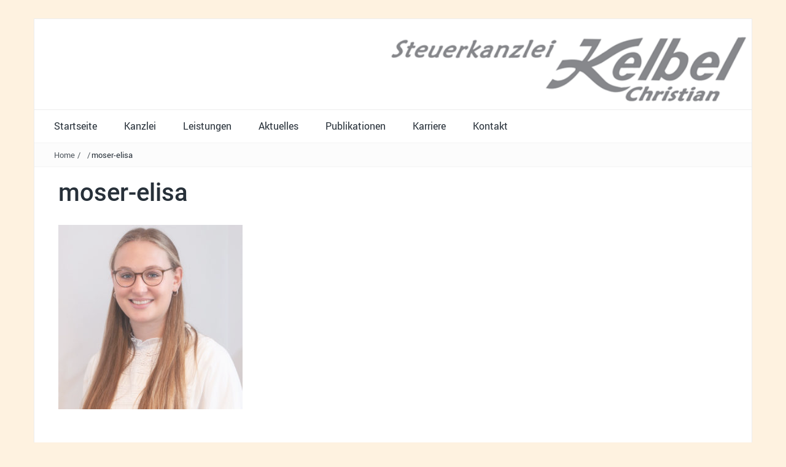

--- FILE ---
content_type: text/html; charset=UTF-8
request_url: https://www.steuerkanzlei-kelbel.de/team-2/moser-elisa/
body_size: 9862
content:
<!DOCTYPE html>
<html lang="de">
<head><style>img.lazy{min-height:1px}</style><link href="https://www.steuerkanzlei-kelbel.de/wp-content/plugins/w3-total-cache/pub/js/lazyload.min.js" as="script">
<meta charset="UTF-8">
<meta name="viewport" content="width=device-width, initial-scale=1">
<link rel="profile" href="http://gmpg.org/xfn/11">
<link rel="pingback" href="https://www.steuerkanzlei-kelbel.de/xmlrpc.php">

<meta name='robots' content='index, follow, max-image-preview:large, max-snippet:-1, max-video-preview:-1' />

	<!-- This site is optimized with the Yoast SEO plugin v26.8 - https://yoast.com/product/yoast-seo-wordpress/ -->
	<title>moser-elisa - Steuerberatung Kelbel</title>
	<link rel="canonical" href="https://www.steuerkanzlei-kelbel.de/team-2/moser-elisa/" />
	<meta property="og:locale" content="de_DE" />
	<meta property="og:type" content="article" />
	<meta property="og:title" content="moser-elisa - Steuerberatung Kelbel" />
	<meta property="og:url" content="https://www.steuerkanzlei-kelbel.de/team-2/moser-elisa/" />
	<meta property="og:site_name" content="Steuerberatung Kelbel" />
	<meta property="og:image" content="https://www.steuerkanzlei-kelbel.de/team-2/moser-elisa" />
	<meta property="og:image:width" content="833" />
	<meta property="og:image:height" content="833" />
	<meta property="og:image:type" content="image/jpeg" />
	<meta name="twitter:card" content="summary_large_image" />
	<script type="application/ld+json" class="yoast-schema-graph">{"@context":"https://schema.org","@graph":[{"@type":"WebPage","@id":"https://www.steuerkanzlei-kelbel.de/team-2/moser-elisa/","url":"https://www.steuerkanzlei-kelbel.de/team-2/moser-elisa/","name":"moser-elisa - Steuerberatung Kelbel","isPartOf":{"@id":"https://www.steuerkanzlei-kelbel.de/#website"},"primaryImageOfPage":{"@id":"https://www.steuerkanzlei-kelbel.de/team-2/moser-elisa/#primaryimage"},"image":{"@id":"https://www.steuerkanzlei-kelbel.de/team-2/moser-elisa/#primaryimage"},"thumbnailUrl":"https://www.steuerkanzlei-kelbel.de/wp-content/uploads/2021/11/moser-elisa.jpg","datePublished":"2021-11-23T17:55:08+00:00","breadcrumb":{"@id":"https://www.steuerkanzlei-kelbel.de/team-2/moser-elisa/#breadcrumb"},"inLanguage":"de","potentialAction":[{"@type":"ReadAction","target":["https://www.steuerkanzlei-kelbel.de/team-2/moser-elisa/"]}]},{"@type":"ImageObject","inLanguage":"de","@id":"https://www.steuerkanzlei-kelbel.de/team-2/moser-elisa/#primaryimage","url":"https://www.steuerkanzlei-kelbel.de/wp-content/uploads/2021/11/moser-elisa.jpg","contentUrl":"https://www.steuerkanzlei-kelbel.de/wp-content/uploads/2021/11/moser-elisa.jpg","width":833,"height":833},{"@type":"BreadcrumbList","@id":"https://www.steuerkanzlei-kelbel.de/team-2/moser-elisa/#breadcrumb","itemListElement":[{"@type":"ListItem","position":1,"name":"Startseite","item":"https://www.steuerkanzlei-kelbel.de/"},{"@type":"ListItem","position":2,"name":"moser-elisa"}]},{"@type":"WebSite","@id":"https://www.steuerkanzlei-kelbel.de/#website","url":"https://www.steuerkanzlei-kelbel.de/","name":"Steuerberatung Kelbel","description":"","potentialAction":[{"@type":"SearchAction","target":{"@type":"EntryPoint","urlTemplate":"https://www.steuerkanzlei-kelbel.de/?s={search_term_string}"},"query-input":{"@type":"PropertyValueSpecification","valueRequired":true,"valueName":"search_term_string"}}],"inLanguage":"de"}]}</script>
	<!-- / Yoast SEO plugin. -->


<link rel="alternate" type="application/rss+xml" title="Steuerberatung Kelbel &raquo; Feed" href="https://www.steuerkanzlei-kelbel.de/feed/" />
<link rel="alternate" type="application/rss+xml" title="Steuerberatung Kelbel &raquo; Kommentar-Feed" href="https://www.steuerkanzlei-kelbel.de/comments/feed/" />
<link id='omgf-preload-0' rel='preload' href='//www.steuerkanzlei-kelbel.de/wp-content/uploads/omgf/typography-wp-google-font/roboto-normal-latin-ext-300.woff2?ver=1661509982' as='font' type='font/woff2' crossorigin />
<link id='omgf-preload-1' rel='preload' href='//www.steuerkanzlei-kelbel.de/wp-content/uploads/omgf/typography-wp-google-font/roboto-normal-latin-300.woff2?ver=1661509982' as='font' type='font/woff2' crossorigin />
<link id='omgf-preload-2' rel='preload' href='//www.steuerkanzlei-kelbel.de/wp-content/uploads/omgf/typography-wp-google-font/roboto-normal-latin-ext-400.woff2?ver=1661509982' as='font' type='font/woff2' crossorigin />
<link id='omgf-preload-3' rel='preload' href='//www.steuerkanzlei-kelbel.de/wp-content/uploads/omgf/typography-wp-google-font/roboto-normal-latin-400.woff2?ver=1661509982' as='font' type='font/woff2' crossorigin />
<link id='omgf-preload-4' rel='preload' href='//www.steuerkanzlei-kelbel.de/wp-content/uploads/omgf/typography-wp-google-font/roboto-normal-latin-ext-500.woff2?ver=1661509982' as='font' type='font/woff2' crossorigin />
<link id='omgf-preload-5' rel='preload' href='//www.steuerkanzlei-kelbel.de/wp-content/uploads/omgf/typography-wp-google-font/roboto-normal-latin-500.woff2?ver=1661509982' as='font' type='font/woff2' crossorigin />
<link rel="alternate" title="oEmbed (JSON)" type="application/json+oembed" href="https://www.steuerkanzlei-kelbel.de/wp-json/oembed/1.0/embed?url=https%3A%2F%2Fwww.steuerkanzlei-kelbel.de%2Fteam-2%2Fmoser-elisa%2F" />
<link rel="alternate" title="oEmbed (XML)" type="text/xml+oembed" href="https://www.steuerkanzlei-kelbel.de/wp-json/oembed/1.0/embed?url=https%3A%2F%2Fwww.steuerkanzlei-kelbel.de%2Fteam-2%2Fmoser-elisa%2F&#038;format=xml" />
<style id='wp-img-auto-sizes-contain-inline-css' type='text/css'>
img:is([sizes=auto i],[sizes^="auto," i]){contain-intrinsic-size:3000px 1500px}
/*# sourceURL=wp-img-auto-sizes-contain-inline-css */
</style>
<style id='wp-block-library-inline-css' type='text/css'>
:root{--wp-block-synced-color:#7a00df;--wp-block-synced-color--rgb:122,0,223;--wp-bound-block-color:var(--wp-block-synced-color);--wp-editor-canvas-background:#ddd;--wp-admin-theme-color:#007cba;--wp-admin-theme-color--rgb:0,124,186;--wp-admin-theme-color-darker-10:#006ba1;--wp-admin-theme-color-darker-10--rgb:0,107,160.5;--wp-admin-theme-color-darker-20:#005a87;--wp-admin-theme-color-darker-20--rgb:0,90,135;--wp-admin-border-width-focus:2px}@media (min-resolution:192dpi){:root{--wp-admin-border-width-focus:1.5px}}.wp-element-button{cursor:pointer}:root .has-very-light-gray-background-color{background-color:#eee}:root .has-very-dark-gray-background-color{background-color:#313131}:root .has-very-light-gray-color{color:#eee}:root .has-very-dark-gray-color{color:#313131}:root .has-vivid-green-cyan-to-vivid-cyan-blue-gradient-background{background:linear-gradient(135deg,#00d084,#0693e3)}:root .has-purple-crush-gradient-background{background:linear-gradient(135deg,#34e2e4,#4721fb 50%,#ab1dfe)}:root .has-hazy-dawn-gradient-background{background:linear-gradient(135deg,#faaca8,#dad0ec)}:root .has-subdued-olive-gradient-background{background:linear-gradient(135deg,#fafae1,#67a671)}:root .has-atomic-cream-gradient-background{background:linear-gradient(135deg,#fdd79a,#004a59)}:root .has-nightshade-gradient-background{background:linear-gradient(135deg,#330968,#31cdcf)}:root .has-midnight-gradient-background{background:linear-gradient(135deg,#020381,#2874fc)}:root{--wp--preset--font-size--normal:16px;--wp--preset--font-size--huge:42px}.has-regular-font-size{font-size:1em}.has-larger-font-size{font-size:2.625em}.has-normal-font-size{font-size:var(--wp--preset--font-size--normal)}.has-huge-font-size{font-size:var(--wp--preset--font-size--huge)}.has-text-align-center{text-align:center}.has-text-align-left{text-align:left}.has-text-align-right{text-align:right}.has-fit-text{white-space:nowrap!important}#end-resizable-editor-section{display:none}.aligncenter{clear:both}.items-justified-left{justify-content:flex-start}.items-justified-center{justify-content:center}.items-justified-right{justify-content:flex-end}.items-justified-space-between{justify-content:space-between}.screen-reader-text{border:0;clip-path:inset(50%);height:1px;margin:-1px;overflow:hidden;padding:0;position:absolute;width:1px;word-wrap:normal!important}.screen-reader-text:focus{background-color:#ddd;clip-path:none;color:#444;display:block;font-size:1em;height:auto;left:5px;line-height:normal;padding:15px 23px 14px;text-decoration:none;top:5px;width:auto;z-index:100000}html :where(.has-border-color){border-style:solid}html :where([style*=border-top-color]){border-top-style:solid}html :where([style*=border-right-color]){border-right-style:solid}html :where([style*=border-bottom-color]){border-bottom-style:solid}html :where([style*=border-left-color]){border-left-style:solid}html :where([style*=border-width]){border-style:solid}html :where([style*=border-top-width]){border-top-style:solid}html :where([style*=border-right-width]){border-right-style:solid}html :where([style*=border-bottom-width]){border-bottom-style:solid}html :where([style*=border-left-width]){border-left-style:solid}html :where(img[class*=wp-image-]){height:auto;max-width:100%}:where(figure){margin:0 0 1em}html :where(.is-position-sticky){--wp-admin--admin-bar--position-offset:var(--wp-admin--admin-bar--height,0px)}@media screen and (max-width:600px){html :where(.is-position-sticky){--wp-admin--admin-bar--position-offset:0px}}

/*# sourceURL=wp-block-library-inline-css */
</style><style id='global-styles-inline-css' type='text/css'>
:root{--wp--preset--aspect-ratio--square: 1;--wp--preset--aspect-ratio--4-3: 4/3;--wp--preset--aspect-ratio--3-4: 3/4;--wp--preset--aspect-ratio--3-2: 3/2;--wp--preset--aspect-ratio--2-3: 2/3;--wp--preset--aspect-ratio--16-9: 16/9;--wp--preset--aspect-ratio--9-16: 9/16;--wp--preset--color--black: #000000;--wp--preset--color--cyan-bluish-gray: #abb8c3;--wp--preset--color--white: #ffffff;--wp--preset--color--pale-pink: #f78da7;--wp--preset--color--vivid-red: #cf2e2e;--wp--preset--color--luminous-vivid-orange: #ff6900;--wp--preset--color--luminous-vivid-amber: #fcb900;--wp--preset--color--light-green-cyan: #7bdcb5;--wp--preset--color--vivid-green-cyan: #00d084;--wp--preset--color--pale-cyan-blue: #8ed1fc;--wp--preset--color--vivid-cyan-blue: #0693e3;--wp--preset--color--vivid-purple: #9b51e0;--wp--preset--gradient--vivid-cyan-blue-to-vivid-purple: linear-gradient(135deg,rgb(6,147,227) 0%,rgb(155,81,224) 100%);--wp--preset--gradient--light-green-cyan-to-vivid-green-cyan: linear-gradient(135deg,rgb(122,220,180) 0%,rgb(0,208,130) 100%);--wp--preset--gradient--luminous-vivid-amber-to-luminous-vivid-orange: linear-gradient(135deg,rgb(252,185,0) 0%,rgb(255,105,0) 100%);--wp--preset--gradient--luminous-vivid-orange-to-vivid-red: linear-gradient(135deg,rgb(255,105,0) 0%,rgb(207,46,46) 100%);--wp--preset--gradient--very-light-gray-to-cyan-bluish-gray: linear-gradient(135deg,rgb(238,238,238) 0%,rgb(169,184,195) 100%);--wp--preset--gradient--cool-to-warm-spectrum: linear-gradient(135deg,rgb(74,234,220) 0%,rgb(151,120,209) 20%,rgb(207,42,186) 40%,rgb(238,44,130) 60%,rgb(251,105,98) 80%,rgb(254,248,76) 100%);--wp--preset--gradient--blush-light-purple: linear-gradient(135deg,rgb(255,206,236) 0%,rgb(152,150,240) 100%);--wp--preset--gradient--blush-bordeaux: linear-gradient(135deg,rgb(254,205,165) 0%,rgb(254,45,45) 50%,rgb(107,0,62) 100%);--wp--preset--gradient--luminous-dusk: linear-gradient(135deg,rgb(255,203,112) 0%,rgb(199,81,192) 50%,rgb(65,88,208) 100%);--wp--preset--gradient--pale-ocean: linear-gradient(135deg,rgb(255,245,203) 0%,rgb(182,227,212) 50%,rgb(51,167,181) 100%);--wp--preset--gradient--electric-grass: linear-gradient(135deg,rgb(202,248,128) 0%,rgb(113,206,126) 100%);--wp--preset--gradient--midnight: linear-gradient(135deg,rgb(2,3,129) 0%,rgb(40,116,252) 100%);--wp--preset--font-size--small: 13px;--wp--preset--font-size--medium: 20px;--wp--preset--font-size--large: 36px;--wp--preset--font-size--x-large: 42px;--wp--preset--spacing--20: 0.44rem;--wp--preset--spacing--30: 0.67rem;--wp--preset--spacing--40: 1rem;--wp--preset--spacing--50: 1.5rem;--wp--preset--spacing--60: 2.25rem;--wp--preset--spacing--70: 3.38rem;--wp--preset--spacing--80: 5.06rem;--wp--preset--shadow--natural: 6px 6px 9px rgba(0, 0, 0, 0.2);--wp--preset--shadow--deep: 12px 12px 50px rgba(0, 0, 0, 0.4);--wp--preset--shadow--sharp: 6px 6px 0px rgba(0, 0, 0, 0.2);--wp--preset--shadow--outlined: 6px 6px 0px -3px rgb(255, 255, 255), 6px 6px rgb(0, 0, 0);--wp--preset--shadow--crisp: 6px 6px 0px rgb(0, 0, 0);}:where(.is-layout-flex){gap: 0.5em;}:where(.is-layout-grid){gap: 0.5em;}body .is-layout-flex{display: flex;}.is-layout-flex{flex-wrap: wrap;align-items: center;}.is-layout-flex > :is(*, div){margin: 0;}body .is-layout-grid{display: grid;}.is-layout-grid > :is(*, div){margin: 0;}:where(.wp-block-columns.is-layout-flex){gap: 2em;}:where(.wp-block-columns.is-layout-grid){gap: 2em;}:where(.wp-block-post-template.is-layout-flex){gap: 1.25em;}:where(.wp-block-post-template.is-layout-grid){gap: 1.25em;}.has-black-color{color: var(--wp--preset--color--black) !important;}.has-cyan-bluish-gray-color{color: var(--wp--preset--color--cyan-bluish-gray) !important;}.has-white-color{color: var(--wp--preset--color--white) !important;}.has-pale-pink-color{color: var(--wp--preset--color--pale-pink) !important;}.has-vivid-red-color{color: var(--wp--preset--color--vivid-red) !important;}.has-luminous-vivid-orange-color{color: var(--wp--preset--color--luminous-vivid-orange) !important;}.has-luminous-vivid-amber-color{color: var(--wp--preset--color--luminous-vivid-amber) !important;}.has-light-green-cyan-color{color: var(--wp--preset--color--light-green-cyan) !important;}.has-vivid-green-cyan-color{color: var(--wp--preset--color--vivid-green-cyan) !important;}.has-pale-cyan-blue-color{color: var(--wp--preset--color--pale-cyan-blue) !important;}.has-vivid-cyan-blue-color{color: var(--wp--preset--color--vivid-cyan-blue) !important;}.has-vivid-purple-color{color: var(--wp--preset--color--vivid-purple) !important;}.has-black-background-color{background-color: var(--wp--preset--color--black) !important;}.has-cyan-bluish-gray-background-color{background-color: var(--wp--preset--color--cyan-bluish-gray) !important;}.has-white-background-color{background-color: var(--wp--preset--color--white) !important;}.has-pale-pink-background-color{background-color: var(--wp--preset--color--pale-pink) !important;}.has-vivid-red-background-color{background-color: var(--wp--preset--color--vivid-red) !important;}.has-luminous-vivid-orange-background-color{background-color: var(--wp--preset--color--luminous-vivid-orange) !important;}.has-luminous-vivid-amber-background-color{background-color: var(--wp--preset--color--luminous-vivid-amber) !important;}.has-light-green-cyan-background-color{background-color: var(--wp--preset--color--light-green-cyan) !important;}.has-vivid-green-cyan-background-color{background-color: var(--wp--preset--color--vivid-green-cyan) !important;}.has-pale-cyan-blue-background-color{background-color: var(--wp--preset--color--pale-cyan-blue) !important;}.has-vivid-cyan-blue-background-color{background-color: var(--wp--preset--color--vivid-cyan-blue) !important;}.has-vivid-purple-background-color{background-color: var(--wp--preset--color--vivid-purple) !important;}.has-black-border-color{border-color: var(--wp--preset--color--black) !important;}.has-cyan-bluish-gray-border-color{border-color: var(--wp--preset--color--cyan-bluish-gray) !important;}.has-white-border-color{border-color: var(--wp--preset--color--white) !important;}.has-pale-pink-border-color{border-color: var(--wp--preset--color--pale-pink) !important;}.has-vivid-red-border-color{border-color: var(--wp--preset--color--vivid-red) !important;}.has-luminous-vivid-orange-border-color{border-color: var(--wp--preset--color--luminous-vivid-orange) !important;}.has-luminous-vivid-amber-border-color{border-color: var(--wp--preset--color--luminous-vivid-amber) !important;}.has-light-green-cyan-border-color{border-color: var(--wp--preset--color--light-green-cyan) !important;}.has-vivid-green-cyan-border-color{border-color: var(--wp--preset--color--vivid-green-cyan) !important;}.has-pale-cyan-blue-border-color{border-color: var(--wp--preset--color--pale-cyan-blue) !important;}.has-vivid-cyan-blue-border-color{border-color: var(--wp--preset--color--vivid-cyan-blue) !important;}.has-vivid-purple-border-color{border-color: var(--wp--preset--color--vivid-purple) !important;}.has-vivid-cyan-blue-to-vivid-purple-gradient-background{background: var(--wp--preset--gradient--vivid-cyan-blue-to-vivid-purple) !important;}.has-light-green-cyan-to-vivid-green-cyan-gradient-background{background: var(--wp--preset--gradient--light-green-cyan-to-vivid-green-cyan) !important;}.has-luminous-vivid-amber-to-luminous-vivid-orange-gradient-background{background: var(--wp--preset--gradient--luminous-vivid-amber-to-luminous-vivid-orange) !important;}.has-luminous-vivid-orange-to-vivid-red-gradient-background{background: var(--wp--preset--gradient--luminous-vivid-orange-to-vivid-red) !important;}.has-very-light-gray-to-cyan-bluish-gray-gradient-background{background: var(--wp--preset--gradient--very-light-gray-to-cyan-bluish-gray) !important;}.has-cool-to-warm-spectrum-gradient-background{background: var(--wp--preset--gradient--cool-to-warm-spectrum) !important;}.has-blush-light-purple-gradient-background{background: var(--wp--preset--gradient--blush-light-purple) !important;}.has-blush-bordeaux-gradient-background{background: var(--wp--preset--gradient--blush-bordeaux) !important;}.has-luminous-dusk-gradient-background{background: var(--wp--preset--gradient--luminous-dusk) !important;}.has-pale-ocean-gradient-background{background: var(--wp--preset--gradient--pale-ocean) !important;}.has-electric-grass-gradient-background{background: var(--wp--preset--gradient--electric-grass) !important;}.has-midnight-gradient-background{background: var(--wp--preset--gradient--midnight) !important;}.has-small-font-size{font-size: var(--wp--preset--font-size--small) !important;}.has-medium-font-size{font-size: var(--wp--preset--font-size--medium) !important;}.has-large-font-size{font-size: var(--wp--preset--font-size--large) !important;}.has-x-large-font-size{font-size: var(--wp--preset--font-size--x-large) !important;}
/*# sourceURL=global-styles-inline-css */
</style>

<style id='classic-theme-styles-inline-css' type='text/css'>
/*! This file is auto-generated */
.wp-block-button__link{color:#fff;background-color:#32373c;border-radius:9999px;box-shadow:none;text-decoration:none;padding:calc(.667em + 2px) calc(1.333em + 2px);font-size:1.125em}.wp-block-file__button{background:#32373c;color:#fff;text-decoration:none}
/*# sourceURL=/wp-includes/css/classic-themes.min.css */
</style>
<link rel='stylesheet' id='contact-form-7-css' href='https://www.steuerkanzlei-kelbel.de/wp-content/plugins/contact-form-7/includes/css/styles.css?ver=6.1.4' type='text/css' media='all' />
<link rel='stylesheet' id='wpa-css-css' href='https://www.steuerkanzlei-kelbel.de/wp-content/plugins/honeypot/includes/css/wpa.css?ver=2.3.04' type='text/css' media='all' />
<link rel='stylesheet' id='bootstrap-grid-css' href='https://www.steuerkanzlei-kelbel.de/wp-content/themes/passionate-pro/assets/css/bootstrap.min.css?ver=3.3.5' type='text/css' media='' />
<link rel='stylesheet' id='fontAwesome-css' href='https://www.steuerkanzlei-kelbel.de/wp-content/themes/passionate-pro/assets/css/font-awesome.min.css?ver=4.4.0' type='text/css' media='' />
<link rel='stylesheet' id='animate-css' href='https://www.steuerkanzlei-kelbel.de/wp-content/themes/passionate-pro/assets/css/animate.min.css?ver=3.4.0' type='text/css' media='' />
<link rel='stylesheet' id='swiper-css' href='https://www.steuerkanzlei-kelbel.de/wp-content/themes/passionate-pro/assets/css/swiper.min.css?ver=3.2.5' type='text/css' media='' />
<link rel='stylesheet' id='passionate-style-css' href='https://www.steuerkanzlei-kelbel.de/wp-content/themes/passionate-pro/style.css?ver=6.9' type='text/css' media='all' />
<style id='passionate-style-inline-css' type='text/css'>

	a:hover,
	.dt-footer-cont li a:hover,
	.dt-footer h3:after,
	.dt-sec-menu li a:hover,
	.dt-featured-posts-wrap h2 a:hover,
	.dt-pagination-nav .current,
	.dt-footer .dt-news-layout-wrap a:hover,
	.dt-footer-bar a:hover, .dt-top-social li.social-search .dt-search-icon .fa:hover  {
		color: #fac67e;
	}
	.dt-works-meta h2 span,
	.dt-services-meta h2 span,
	.dt-testimonial-wrap h2 span,
	.dt-news-layout-wrap h2 span,
	.dt-footer h2:after,
	.dt-footer .tagcloud a:hover,
	.dt-call-to-action-btn a:hover,
	.dt-service-more a:hover,
	.dt-nav-md-trigger {
		background: #fac67e;
	}
	.dt-category-post-readmore a:hover,
	.dt-pagination-nav .current,
	.dt-pagination-nav a:hover,
	.dt-archive-post .dt-archive-post-readmore a:hover {
		border-color: rgba( 250,198,126,0.95 );
	}
	#back-to-top:hover,
	.dt-call-to-action-btn a,
	.dt-footer h2 span,
	#back-to-top:hover {
		background: rgba( 250,198,126,0.95 );
	}
	
	.dt-main-menu li:hover,
	.dt-main-menu li a:hover,
	.current-menu-item > a,
	.dt-nav-md li a:hover,
	.current-menu-item a,
	.current_page_item a,
	.current-menu-item.menu-item-has-children:after,
	.current-menu-item.menu-item-has-children:hover:after,
	.menu-item-has-children:hover:after,
	.dt-main-menu li:hover > a {
		color: #f99c18 !important;
	}
	
/*# sourceURL=passionate-style-inline-css */
</style>
<link rel='stylesheet' id='sp-dsgvo_twbs4_grid-css' href='https://www.steuerkanzlei-kelbel.de/wp-content/plugins/shapepress-dsgvo/public/css/bootstrap-grid.min.css?ver=3.1.37' type='text/css' media='all' />
<link rel='stylesheet' id='sp-dsgvo-css' href='https://www.steuerkanzlei-kelbel.de/wp-content/plugins/shapepress-dsgvo/public/css/sp-dsgvo-public.min.css?ver=3.1.37' type='text/css' media='all' />
<link rel='stylesheet' id='sp-dsgvo_popup-css' href='https://www.steuerkanzlei-kelbel.de/wp-content/plugins/shapepress-dsgvo/public/css/sp-dsgvo-popup.min.css?ver=3.1.37' type='text/css' media='all' />
<link rel='stylesheet' id='simplebar-css' href='https://www.steuerkanzlei-kelbel.de/wp-content/plugins/shapepress-dsgvo/public/css/simplebar.min.css?ver=6.9' type='text/css' media='all' />
<script type="text/javascript" src="https://www.steuerkanzlei-kelbel.de/wp-includes/js/jquery/jquery.min.js?ver=3.7.1" id="jquery-core-js"></script>
<script type="text/javascript" src="https://www.steuerkanzlei-kelbel.de/wp-includes/js/jquery/jquery-migrate.min.js?ver=3.4.1" id="jquery-migrate-js"></script>
<script type="text/javascript" src="https://www.steuerkanzlei-kelbel.de/wp-content/themes/passionate-pro/assets/js/swiper.jquery.min.js?ver=3.2.5" id="swiper-js-js"></script>
<script type="text/javascript" id="sp-dsgvo-js-extra">
/* <![CDATA[ */
var spDsgvoGeneralConfig = {"ajaxUrl":"https://www.steuerkanzlei-kelbel.de/wp-admin/admin-ajax.php","wpJsonUrl":"https://www.steuerkanzlei-kelbel.de/wp-json/legalweb/v1/","cookieName":"sp_dsgvo_cookie_settings","cookieVersion":"0","cookieLifeTime":"86400","cookieLifeTimeDismiss":"86400","locale":"de_DE","privacyPolicyPageId":"291","privacyPolicyPageUrl":"https://www.steuerkanzlei-kelbel.de/datenschutzerklaerung/","imprintPageId":"286","imprintPageUrl":"https://www.steuerkanzlei-kelbel.de/impressum/","showNoticeOnClose":"1","initialDisplayType":"cookie_notice","allIntegrationSlugs":[],"noticeHideEffect":"none","noticeOnScroll":"","noticeOnScrollOffset":"100","currentPageId":"1983","forceCookieInfo":"0","clientSideBlocking":"0"};
var spDsgvoIntegrationConfig = [];
//# sourceURL=sp-dsgvo-js-extra
/* ]]> */
</script>
<script type="text/javascript" src="https://www.steuerkanzlei-kelbel.de/wp-content/plugins/shapepress-dsgvo/public/js/sp-dsgvo-public.min.js?ver=3.1.37" id="sp-dsgvo-js"></script>
<link rel="https://api.w.org/" href="https://www.steuerkanzlei-kelbel.de/wp-json/" /><link rel="alternate" title="JSON" type="application/json" href="https://www.steuerkanzlei-kelbel.de/wp-json/wp/v2/media/1983" /><link rel="EditURI" type="application/rsd+xml" title="RSD" href="https://www.steuerkanzlei-kelbel.de/xmlrpc.php?rsd" />
<meta name="generator" content="WordPress 6.9" />
<link rel='shortlink' href='https://www.steuerkanzlei-kelbel.de/?p=1983' />
<link id="typography-wp-google-font" href="//www.steuerkanzlei-kelbel.de/wp-content/uploads/omgf/typography-wp-google-font/typography-wp-google-font.css?ver=1661509982" rel="stylesheet"> 
<style id="typography-wp-style-inline-css" type="text/css">
.dt-logo h1, .dt-logo h1 a
{
	font-family: "Roboto";
}
.dt-logo h1 span
{
	font-family: "Roboto";
	font-weight: 400;
}
body, button, input, select, textarea, body p, body div
{
	font-family: "Roboto";
	font-weight: 400;
}
.dt-main-menu, .dt-main-menu li a
{
	font-weight: 400;
}
h1, h2, h3, h4, h5, h6
{
	font-family: "Roboto";
	font-weight: 500;
}
.dt-image-slider-holder h2, .dt-image-slider-holder h2 a
{
	font-family: "Roboto";
}
.dt-image-slider-holder p, .dt-image-slider-holder div
{
	font-family: "Roboto";
	font-weight: 300;
}

</style>
<style>
    .sp-dsgvo-blocked-embedding-placeholder
    {
        color: #313334;
                    background: linear-gradient(90deg, #e3ffe7 0%, #d9e7ff 100%);            }

    a.sp-dsgvo-blocked-embedding-button-enable,
    a.sp-dsgvo-blocked-embedding-button-enable:hover,
    a.sp-dsgvo-blocked-embedding-button-enable:active {
        color: #313334;
        border-color: #313334;
        border-width: 2px;
    }

            .wp-embed-aspect-16-9 .sp-dsgvo-blocked-embedding-placeholder,
        .vc_video-aspect-ratio-169 .sp-dsgvo-blocked-embedding-placeholder,
        .elementor-aspect-ratio-169 .sp-dsgvo-blocked-embedding-placeholder{
            margin-top: -56.25%; /*16:9*/
        }

        .wp-embed-aspect-4-3 .sp-dsgvo-blocked-embedding-placeholder,
        .vc_video-aspect-ratio-43 .sp-dsgvo-blocked-embedding-placeholder,
        .elementor-aspect-ratio-43 .sp-dsgvo-blocked-embedding-placeholder{
            margin-top: -75%;
        }

        .wp-embed-aspect-3-2 .sp-dsgvo-blocked-embedding-placeholder,
        .vc_video-aspect-ratio-32 .sp-dsgvo-blocked-embedding-placeholder,
        .elementor-aspect-ratio-32 .sp-dsgvo-blocked-embedding-placeholder{
            margin-top: -66.66%;
        }
    </style>
            <style>
                /* latin */
                @font-face {
                    font-family: 'Roboto';
                    font-style: italic;
                    font-weight: 300;
                    src: local('Roboto Light Italic'),
                    local('Roboto-LightItalic'),
                    url(https://www.steuerkanzlei-kelbel.de/wp-content/plugins/shapepress-dsgvo/public/css/fonts/roboto/Roboto-LightItalic-webfont.woff) format('woff');
                    font-display: swap;

                }

                /* latin */
                @font-face {
                    font-family: 'Roboto';
                    font-style: italic;
                    font-weight: 400;
                    src: local('Roboto Italic'),
                    local('Roboto-Italic'),
                    url(https://www.steuerkanzlei-kelbel.de/wp-content/plugins/shapepress-dsgvo/public/css/fonts/roboto/Roboto-Italic-webfont.woff) format('woff');
                    font-display: swap;
                }

                /* latin */
                @font-face {
                    font-family: 'Roboto';
                    font-style: italic;
                    font-weight: 700;
                    src: local('Roboto Bold Italic'),
                    local('Roboto-BoldItalic'),
                    url(https://www.steuerkanzlei-kelbel.de/wp-content/plugins/shapepress-dsgvo/public/css/fonts/roboto/Roboto-BoldItalic-webfont.woff) format('woff');
                    font-display: swap;
                }

                /* latin */
                @font-face {
                    font-family: 'Roboto';
                    font-style: italic;
                    font-weight: 900;
                    src: local('Roboto Black Italic'),
                    local('Roboto-BlackItalic'),
                    url(https://www.steuerkanzlei-kelbel.de/wp-content/plugins/shapepress-dsgvo/public/css/fonts/roboto/Roboto-BlackItalic-webfont.woff) format('woff');
                    font-display: swap;
                }

                /* latin */
                @font-face {
                    font-family: 'Roboto';
                    font-style: normal;
                    font-weight: 300;
                    src: local('Roboto Light'),
                    local('Roboto-Light'),
                    url(https://www.steuerkanzlei-kelbel.de/wp-content/plugins/shapepress-dsgvo/public/css/fonts/roboto/Roboto-Light-webfont.woff) format('woff');
                    font-display: swap;
                }

                /* latin */
                @font-face {
                    font-family: 'Roboto';
                    font-style: normal;
                    font-weight: 400;
                    src: local('Roboto Regular'),
                    local('Roboto-Regular'),
                    url(https://www.steuerkanzlei-kelbel.de/wp-content/plugins/shapepress-dsgvo/public/css/fonts/roboto/Roboto-Regular-webfont.woff) format('woff');
                    font-display: swap;
                }

                /* latin */
                @font-face {
                    font-family: 'Roboto';
                    font-style: normal;
                    font-weight: 700;
                    src: local('Roboto Bold'),
                    local('Roboto-Bold'),
                    url(https://www.steuerkanzlei-kelbel.de/wp-content/plugins/shapepress-dsgvo/public/css/fonts/roboto/Roboto-Bold-webfont.woff) format('woff');
                    font-display: swap;
                }

                /* latin */
                @font-face {
                    font-family: 'Roboto';
                    font-style: normal;
                    font-weight: 900;
                    src: local('Roboto Black'),
                    local('Roboto-Black'),
                    url(https://www.steuerkanzlei-kelbel.de/wp-content/plugins/shapepress-dsgvo/public/css/fonts/roboto/Roboto-Black-webfont.woff) format('woff');
                    font-display: swap;
                }
            </style>
            <style type="text/css" id="custom-background-css">
body.custom-background { background-color: #fef2e0; }
</style>
	<link rel="icon" href="https://www.steuerkanzlei-kelbel.de/wp-content/uploads/2023/07/cropped-Logo-Kelbel-2-32x32.png" sizes="32x32" />
<link rel="icon" href="https://www.steuerkanzlei-kelbel.de/wp-content/uploads/2023/07/cropped-Logo-Kelbel-2-192x192.png" sizes="192x192" />
<link rel="apple-touch-icon" href="https://www.steuerkanzlei-kelbel.de/wp-content/uploads/2023/07/cropped-Logo-Kelbel-2-180x180.png" />
<meta name="msapplication-TileImage" content="https://www.steuerkanzlei-kelbel.de/wp-content/uploads/2023/07/cropped-Logo-Kelbel-2-270x270.png" />
		<style type="text/css" id="wp-custom-css">
			#teammitglieder {
	display: flex;
	flex-direction:row;
	flex-wrap: wrap;
}
.teammitglied {
	display:flex;
	flex-direction:column;
	width:50%;
	min-width:300px;
}

.team-bild {
	width:200px;
	height:200px;
	overflow:hidden;
	margin-bottom: 7px;
	align-items:center;
}
.team_mitte {
	display:flex;
	flex-direction:column;
	align-items:center;
text-align: center;
}

.entry-content ul li {
	margin: 15px 0 15px 0;
}
#navigation-block {
	display: flex;
	flex-direction: row; 
	min-width: 100%;
	margin-top: 40px;
}
.team-beschreibung {
	visibility: hidden;
	width: 200px;
	transform: translate(0,-89px);
	background: rgba(255,255,255,0.5);
	padding: 5px 0 0 10px;
	font-size: 12px;
}
.team-bild:hover .team-beschreibung,.team-bild:hover .team-beschreibung-lang {
	visibility: visible;
}
.team-beschreibung-lang {
	visibility: hidden;
	width: 200px;
	transform: translate(0,-120px);
	background: rgba(255,255,255,0.5);
	padding: 5px 0 0 10px;
	font-size: 12px;
}		</style>
		</head>

<body class="attachment wp-singular attachment-template-default attachmentid-1983 attachment-jpeg custom-background wp-theme-passionate-pro group-blog">

	<div class="dt-layout-boxed">
		<header class="dt-header">
			<div class="container">
				<div class="row">
					<!-- <div class="col-lg-4 col-md-4 col-sm-12 col-xs-12"> -->
						<!-- <div class="dt-logo"> -->
							                                <!-- <h1 class="site-title"><a href="<?php// echo esc_url(home_url('/')); ?>" rel="home"></a></h1> -->
                                                                    <!-- <p class="site-description"><?php// echo $description; ?></p> -->
                                 <?php// endif;
                            //}
                            ?>

						<!-- </div><!-- .dt-logo -->
					<!-- </div><!-- .col-lg-4 .col-md-4 .col-sm-4 .col-xs-12 -->

					<div class="dt-top-social-wrapper col-lg-8 col-md-8 col-sm-12 col-xs-12">
						<div class="dt-top-social">
							
						</div><!-- .dt-top-social -->
					</div><!-- .col-lg-8 .col-md-8 .col-sm-9 .col-xs-12 -->
				</div><!-- .row -->
			</div><!-- .container -->
		</header><!-- .dt-header -->

		
			<div class="dt-header-image">
				<a href="https://www.steuerkanzlei-kelbel.de/" title="Steuerberatung Kelbel" rel="home">
					<img class="lazy" src="data:image/svg+xml,%3Csvg%20xmlns='http://www.w3.org/2000/svg'%20viewBox='0%200%201000%20125'%3E%3C/svg%3E" data-src="https://www.steuerkanzlei-kelbel.de/wp-content/uploads/2017/10/Logo-1000x125.png" width="1000" height="125" alt="header image" />
				</a>
			</div><!-- .dt-header-image -->

		
		<nav class=" transition35 dt-sticky">
			<div class="dt-main-menu-wrap">

                <div class="dt-main-menu">
                    <div class="menu-menue-container"><ul id="primary-menu" class="menu"><li id="menu-item-19" class="menu-item menu-item-type-post_type menu-item-object-page menu-item-home menu-item-19"><a href="https://www.steuerkanzlei-kelbel.de/">Startseite</a></li>
<li id="menu-item-398" class="menu-item menu-item-type-post_type menu-item-object-page menu-item-has-children menu-item-398"><a href="https://www.steuerkanzlei-kelbel.de/steuerberater-chr-kelbel/">Kanzlei</a>
<ul class="sub-menu">
	<li id="menu-item-23" class="menu-item menu-item-type-post_type menu-item-object-page menu-item-23"><a href="https://www.steuerkanzlei-kelbel.de/steuerberater-chr-kelbel/">Kanzleiinhaber</a></li>
	<li id="menu-item-2015" class="menu-item menu-item-type-post_type menu-item-object-page menu-item-2015"><a href="https://www.steuerkanzlei-kelbel.de/team-2/">Team</a></li>
	<li id="menu-item-20" class="menu-item menu-item-type-post_type menu-item-object-page menu-item-20"><a href="https://www.steuerkanzlei-kelbel.de/raeumlichkeiten/">Räumlichkeiten</a></li>
	<li id="menu-item-21" class="menu-item menu-item-type-post_type menu-item-object-page menu-item-21"><a href="https://www.steuerkanzlei-kelbel.de/oeffnungszeiten/">Öffnungszeiten</a></li>
</ul>
</li>
<li id="menu-item-399" class="menu-item menu-item-type-post_type menu-item-object-page menu-item-has-children menu-item-399"><a href="https://www.steuerkanzlei-kelbel.de/jahresabschluss/">Leistungen</a>
<ul class="sub-menu">
	<li id="menu-item-130" class="menu-item menu-item-type-post_type menu-item-object-page menu-item-130"><a href="https://www.steuerkanzlei-kelbel.de/jahresabschluss/">Jahresabschluss</a></li>
	<li id="menu-item-131" class="menu-item menu-item-type-post_type menu-item-object-page menu-item-131"><a href="https://www.steuerkanzlei-kelbel.de/finanzbuchhaltung/">Finanzbuchhaltung</a></li>
	<li id="menu-item-132" class="menu-item menu-item-type-post_type menu-item-object-page menu-item-132"><a href="https://www.steuerkanzlei-kelbel.de/lohnbuchhaltung/">Lohnbuchhaltung</a></li>
	<li id="menu-item-133" class="menu-item menu-item-type-post_type menu-item-object-page menu-item-133"><a href="https://www.steuerkanzlei-kelbel.de/private-steuererklaerungen/">Private Steuererklärungen</a></li>
	<li id="menu-item-134" class="menu-item menu-item-type-post_type menu-item-object-page menu-item-134"><a href="https://www.steuerkanzlei-kelbel.de/bw-und-steuerberatung/">Beratung</a></li>
</ul>
</li>
<li id="menu-item-35" class="menu-item menu-item-type-post_type menu-item-object-page menu-item-35"><a href="https://www.steuerkanzlei-kelbel.de/aktuelles-blog/">Aktuelles</a></li>
<li id="menu-item-34" class="menu-item menu-item-type-post_type menu-item-object-page menu-item-34"><a href="https://www.steuerkanzlei-kelbel.de/publikationen/">Publikationen</a></li>
<li id="menu-item-58" class="menu-item menu-item-type-post_type menu-item-object-page menu-item-58"><a href="https://www.steuerkanzlei-kelbel.de/karriere/">Karriere</a></li>
<li id="menu-item-33" class="menu-item menu-item-type-post_type menu-item-object-page menu-item-33"><a href="https://www.steuerkanzlei-kelbel.de/kontakt/">Kontakt</a></li>
</ul></div>                </div><!-- .dt-main-menu -->

                <div class="dt-nav-md-trigger">
                    Menu <i class="fa fa-bars"></i>
                </div><!-- .dt-nav-md-trigger -->

                <div class="dt-nav-md">
                    <div class="menu-menue-container"><ul id="primary-menu" class="menu"><li class="menu-item menu-item-type-post_type menu-item-object-page menu-item-home menu-item-19"><a href="https://www.steuerkanzlei-kelbel.de/">Startseite</a></li>
<li class="menu-item menu-item-type-post_type menu-item-object-page menu-item-has-children menu-item-398"><a href="https://www.steuerkanzlei-kelbel.de/steuerberater-chr-kelbel/">Kanzlei</a>
<ul class="sub-menu">
	<li class="menu-item menu-item-type-post_type menu-item-object-page menu-item-23"><a href="https://www.steuerkanzlei-kelbel.de/steuerberater-chr-kelbel/">Kanzleiinhaber</a></li>
	<li class="menu-item menu-item-type-post_type menu-item-object-page menu-item-2015"><a href="https://www.steuerkanzlei-kelbel.de/team-2/">Team</a></li>
	<li class="menu-item menu-item-type-post_type menu-item-object-page menu-item-20"><a href="https://www.steuerkanzlei-kelbel.de/raeumlichkeiten/">Räumlichkeiten</a></li>
	<li class="menu-item menu-item-type-post_type menu-item-object-page menu-item-21"><a href="https://www.steuerkanzlei-kelbel.de/oeffnungszeiten/">Öffnungszeiten</a></li>
</ul>
</li>
<li class="menu-item menu-item-type-post_type menu-item-object-page menu-item-has-children menu-item-399"><a href="https://www.steuerkanzlei-kelbel.de/jahresabschluss/">Leistungen</a>
<ul class="sub-menu">
	<li class="menu-item menu-item-type-post_type menu-item-object-page menu-item-130"><a href="https://www.steuerkanzlei-kelbel.de/jahresabschluss/">Jahresabschluss</a></li>
	<li class="menu-item menu-item-type-post_type menu-item-object-page menu-item-131"><a href="https://www.steuerkanzlei-kelbel.de/finanzbuchhaltung/">Finanzbuchhaltung</a></li>
	<li class="menu-item menu-item-type-post_type menu-item-object-page menu-item-132"><a href="https://www.steuerkanzlei-kelbel.de/lohnbuchhaltung/">Lohnbuchhaltung</a></li>
	<li class="menu-item menu-item-type-post_type menu-item-object-page menu-item-133"><a href="https://www.steuerkanzlei-kelbel.de/private-steuererklaerungen/">Private Steuererklärungen</a></li>
	<li class="menu-item menu-item-type-post_type menu-item-object-page menu-item-134"><a href="https://www.steuerkanzlei-kelbel.de/bw-und-steuerberatung/">Beratung</a></li>
</ul>
</li>
<li class="menu-item menu-item-type-post_type menu-item-object-page menu-item-35"><a href="https://www.steuerkanzlei-kelbel.de/aktuelles-blog/">Aktuelles</a></li>
<li class="menu-item menu-item-type-post_type menu-item-object-page menu-item-34"><a href="https://www.steuerkanzlei-kelbel.de/publikationen/">Publikationen</a></li>
<li class="menu-item menu-item-type-post_type menu-item-object-page menu-item-58"><a href="https://www.steuerkanzlei-kelbel.de/karriere/">Karriere</a></li>
<li class="menu-item menu-item-type-post_type menu-item-object-page menu-item-33"><a href="https://www.steuerkanzlei-kelbel.de/kontakt/">Kontakt</a></li>
</ul></div>                </div><!-- .dt-nav-md .transition35 -->

			</div><!-- .dt-main-menu-wrap -->
		</nav><!-- .dt-sticky -->

					<div class="dt-breadcrumbs">
				<div class="container">
					<div class="row">
						<div class="col-lg-12">
							<ul id="dt_breadcrumbs"><li><a href="https://www.steuerkanzlei-kelbel.de">Home</a></li><li class="separator"> / </li><li><a href="https://www.steuerkanzlei-kelbel.de/team-2/" title=""></a></li> <li class="separator"> / </li>moser-elisa</ul>						</div><!-- .col-lg-12 -->
					</div><!-- .row-->
				</div><!-- .container-->
			</div><!-- .dt-breadcrumbs-->
		
	<div class="container">
        <div class="dt-main-cont layout-full_width">
			<div class="row">

                <div class="content-area-wrapper col-lg-12 col-md-12">
                    <div id="primary" class="content-area">
						<main id="main" class="site-main" role="main">

							
								
<article id="post-1983" class="post-1983 attachment type-attachment status-inherit hentry">
	<header class="entry-header">
		<h1 class="entry-title">moser-elisa</h1>	</header><!-- .entry-header -->

	<div class="entry-content">
		<p class="attachment"><a href='https://www.steuerkanzlei-kelbel.de/wp-content/uploads/2021/11/moser-elisa.jpg'><img fetchpriority="high" decoding="async" width="300" height="300" src="data:image/svg+xml,%3Csvg%20xmlns='http://www.w3.org/2000/svg'%20viewBox='0%200%20300%20300'%3E%3C/svg%3E" data-src="https://www.steuerkanzlei-kelbel.de/wp-content/uploads/2021/11/moser-elisa-300x300.jpg" class="attachment-medium size-medium lazy" alt="" data-srcset="https://www.steuerkanzlei-kelbel.de/wp-content/uploads/2021/11/moser-elisa-300x300.jpg 300w, https://www.steuerkanzlei-kelbel.de/wp-content/uploads/2021/11/moser-elisa-150x150.jpg 150w, https://www.steuerkanzlei-kelbel.de/wp-content/uploads/2021/11/moser-elisa-768x768.jpg 768w, https://www.steuerkanzlei-kelbel.de/wp-content/uploads/2021/11/moser-elisa-96x96.jpg 96w, https://www.steuerkanzlei-kelbel.de/wp-content/uploads/2021/11/moser-elisa.jpg 833w" data-sizes="(max-width: 300px) 100vw, 300px" /></a></p>
			</div><!-- .entry-content -->

	<footer class="entry-footer">
			</footer><!-- .entry-footer -->
</article><!-- #post-## -->

								
							
						</main><!-- #main -->
					</div><!-- #primary -->
				</div><!-- .col-lg-8 .col-md-8 -->

                
			</div><!-- .row -->
		</div><!-- .dt-main-cont -->
	</div><!-- .container -->


	<footer class="dt-footer">
		                <div class="dt-footer-bar">
            <div class="row">
                                <div class="col-lg-6 col-md-6">
                    <div class="dt-copyright">
                        Copyright &copy; 2026 <a href="https://www.steuerkanzlei-kelbel.de/" title="Steuerberatung Kelbel">Steuerberatung Kelbel</a>. Alle Rechte vorbehalten.                    </div><!-- .dt-copyright -->
                </div><!-- .col-lg-6 .col-md-6 -->
                
                                <div class="col-lg-6 col-md-6">
                    <div class="dt-footer-designer">
                        <a href='https://www.steuerkanzlei-kelbel.de/impressum/'>Impressum</a>&nbsp;&nbsp;<a href='https://www.steuerkanzlei-kelbel.de/datenschutzerklaerung/'>Datenschutzerklärung</a>                    </div><!-- .dt-footer-designer -->
                </div><!-- .col-lg-6 .col-md-6 -->
                
            </div><!-- .row -->
		</div><!-- .dt-footer-bar -->
        
	</footer><!-- .dt-footer -->
</div><!-- .dt-body-wrap -->

<a id="back-to-top" class="transition35"><i class="fa fa-angle-up"></i></a><!-- #back-to-top -->

<script type="speculationrules">
{"prefetch":[{"source":"document","where":{"and":[{"href_matches":"/*"},{"not":{"href_matches":["/wp-*.php","/wp-admin/*","/wp-content/uploads/*","/wp-content/*","/wp-content/plugins/*","/wp-content/themes/passionate-pro/*","/*\\?(.+)"]}},{"not":{"selector_matches":"a[rel~=\"nofollow\"]"}},{"not":{"selector_matches":".no-prefetch, .no-prefetch a"}}]},"eagerness":"conservative"}]}
</script>
<script type="text/javascript" src="https://www.steuerkanzlei-kelbel.de/wp-includes/js/dist/hooks.min.js?ver=dd5603f07f9220ed27f1" id="wp-hooks-js"></script>
<script type="text/javascript" src="https://www.steuerkanzlei-kelbel.de/wp-includes/js/dist/i18n.min.js?ver=c26c3dc7bed366793375" id="wp-i18n-js"></script>
<script type="text/javascript" id="wp-i18n-js-after">
/* <![CDATA[ */
wp.i18n.setLocaleData( { 'text direction\u0004ltr': [ 'ltr' ] } );
//# sourceURL=wp-i18n-js-after
/* ]]> */
</script>
<script type="text/javascript" src="https://www.steuerkanzlei-kelbel.de/wp-content/plugins/contact-form-7/includes/swv/js/index.js?ver=6.1.4" id="swv-js"></script>
<script type="text/javascript" id="contact-form-7-js-translations">
/* <![CDATA[ */
( function( domain, translations ) {
	var localeData = translations.locale_data[ domain ] || translations.locale_data.messages;
	localeData[""].domain = domain;
	wp.i18n.setLocaleData( localeData, domain );
} )( "contact-form-7", {"translation-revision-date":"2025-10-26 03:28:49+0000","generator":"GlotPress\/4.0.3","domain":"messages","locale_data":{"messages":{"":{"domain":"messages","plural-forms":"nplurals=2; plural=n != 1;","lang":"de"},"This contact form is placed in the wrong place.":["Dieses Kontaktformular wurde an der falschen Stelle platziert."],"Error:":["Fehler:"]}},"comment":{"reference":"includes\/js\/index.js"}} );
//# sourceURL=contact-form-7-js-translations
/* ]]> */
</script>
<script type="text/javascript" id="contact-form-7-js-before">
/* <![CDATA[ */
var wpcf7 = {
    "api": {
        "root": "https:\/\/www.steuerkanzlei-kelbel.de\/wp-json\/",
        "namespace": "contact-form-7\/v1"
    },
    "cached": 1
};
//# sourceURL=contact-form-7-js-before
/* ]]> */
</script>
<script type="text/javascript" src="https://www.steuerkanzlei-kelbel.de/wp-content/plugins/contact-form-7/includes/js/index.js?ver=6.1.4" id="contact-form-7-js"></script>
<script type="text/javascript" src="https://www.steuerkanzlei-kelbel.de/wp-content/plugins/honeypot/includes/js/wpa.js?ver=2.3.04" id="wpascript-js"></script>
<script type="text/javascript" id="wpascript-js-after">
/* <![CDATA[ */
wpa_field_info = {"wpa_field_name":"xnkvqw4886","wpa_field_value":314592,"wpa_add_test":"no"}
//# sourceURL=wpascript-js-after
/* ]]> */
</script>
<script type="text/javascript" src="https://www.steuerkanzlei-kelbel.de/wp-content/themes/passionate-pro/assets/js/custom.js?ver=6.9" id="custom-js-js"></script>
<script type="text/javascript" src="https://www.steuerkanzlei-kelbel.de/wp-content/plugins/shapepress-dsgvo/public/js/simplebar.min.js" id="simplebar-js"></script>
        <!--noptimize-->
        <div id="cookie-notice" role="banner"
            	class="sp-dsgvo lwb-d-flex cn-bottom cookie-style-00  "
            	style="background-color: #333333;
            	       color: #ffffff;
            	       height: auto;">
	        <div class="cookie-notice-container container-fluid lwb-d-md-flex justify-content-md-center align-items-md-center">

                

                
                
                    
                    
                    <span id="cn-notice-text" class=""
                        style="font-size:13px">Zum &Auml;ndern Ihrer Datenschutzeinstellung, z.B. Erteilung oder Widerruf von Einwilligungen, klicken Sie hier:                    </span>

                
                
                    <a href="#" id="cn-btn-settings"
                        class="cn-set-cookie button button-default "
                        style="background-color: #009ecb;
                           color: #ffffff;
                           border-color: #f3f3f3;
                           border-width: 1px">

                        Einstellungen                    </a>

                
            </div> <!-- class="cookie-notice-container" -->
        </div> <!--id="cookie-notice" -->
        <!--/noptimize-->


<script>window.w3tc_lazyload=1,window.lazyLoadOptions={elements_selector:".lazy",callback_loaded:function(t){var e;try{e=new CustomEvent("w3tc_lazyload_loaded",{detail:{e:t}})}catch(a){(e=document.createEvent("CustomEvent")).initCustomEvent("w3tc_lazyload_loaded",!1,!1,{e:t})}window.dispatchEvent(e)}}</script><script async src="https://www.steuerkanzlei-kelbel.de/wp-content/plugins/w3-total-cache/pub/js/lazyload.min.js"></script></body>
</html>

<!--
Performance optimized by W3 Total Cache. Learn more: https://www.boldgrid.com/w3-total-cache/?utm_source=w3tc&utm_medium=footer_comment&utm_campaign=free_plugin

Page Caching using Disk: Enhanced 
Lazy Loading
Database Caching using Redis

Served from: www.steuerkanzlei-kelbel.de @ 2026-01-26 15:14:40 by W3 Total Cache
-->